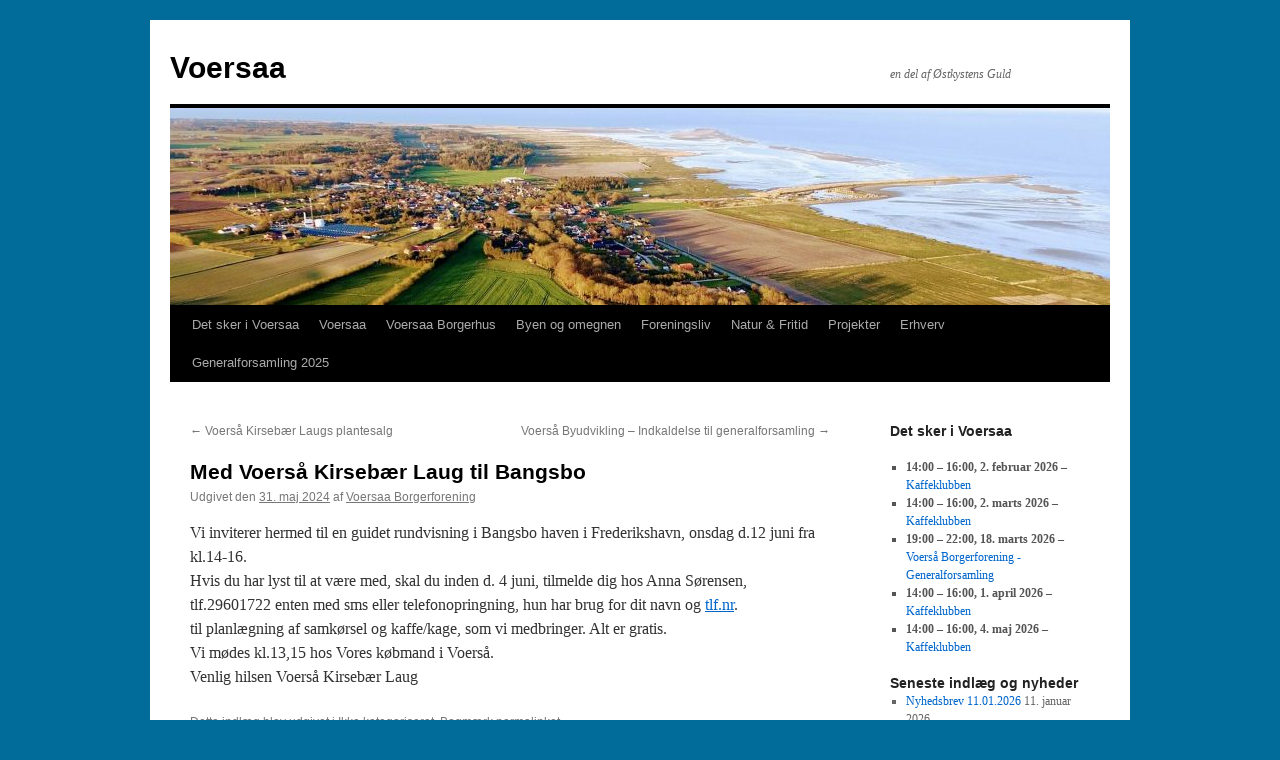

--- FILE ---
content_type: text/html; charset=UTF-8
request_url: https://www.voersaa-by.dk/med-voersaa-kirsebaer-laug-til-bangsbo/
body_size: 14771
content:
<!DOCTYPE html>
<html lang="da-DK">
<head>
<meta charset="UTF-8" />
<title>
Med Voerså Kirsebær Laug til Bangsbo | Voersaa	</title>
<link rel="profile" href="https://gmpg.org/xfn/11" />
<link rel="stylesheet" type="text/css" media="all" href="https://www.voersaa-by.dk/wp-content/themes/twentyten/style.css?ver=20231107" />
<link rel="pingback" href="https://www.voersaa-by.dk/xmlrpc.php">
<meta name='robots' content='max-image-preview:large' />
	<!-- BEGIN: Simple Google Analytics Tracking Code -->
	<script>
		(function(i,s,o,g,r,a,m){i['GoogleAnalyticsObject']=r;i[r]=i[r]||function(){
		(i[r].q=i[r].q||[]).push(arguments)},i[r].l=1*new Date();a=s.createElement(o),
		m=s.getElementsByTagName(o)[0];a.async=1;a.src=g;m.parentNode.insertBefore(a,m)
		})(window,document,'script','//www.google-analytics.com/analytics.js','ga');

		ga('create', {"cookieDomain":"auto","trackingId":"UA-150957974-1"} );
		ga('send', 'pageview');
		
	</script>
	<!-- END: Simple Google Analytics Tracking Code -->
	<link rel='dns-prefetch' href='//maxcdn.bootstrapcdn.com' />
<link rel="alternate" type="application/rss+xml" title="Voersaa &raquo; Feed" href="https://www.voersaa-by.dk/feed/" />
<link rel="alternate" type="application/rss+xml" title="Voersaa &raquo;-kommentar-feed" href="https://www.voersaa-by.dk/comments/feed/" />
<link rel="alternate" type="text/calendar" title="Voersaa &raquo; iCal Feed" href="https://www.voersaa-by.dk/begivenheder2/?ical=1" />
<script type="text/javascript">
/* <![CDATA[ */
window._wpemojiSettings = {"baseUrl":"https:\/\/s.w.org\/images\/core\/emoji\/14.0.0\/72x72\/","ext":".png","svgUrl":"https:\/\/s.w.org\/images\/core\/emoji\/14.0.0\/svg\/","svgExt":".svg","source":{"concatemoji":"https:\/\/www.voersaa-by.dk\/wp-includes\/js\/wp-emoji-release.min.js?ver=6.4.7"}};
/*! This file is auto-generated */
!function(i,n){var o,s,e;function c(e){try{var t={supportTests:e,timestamp:(new Date).valueOf()};sessionStorage.setItem(o,JSON.stringify(t))}catch(e){}}function p(e,t,n){e.clearRect(0,0,e.canvas.width,e.canvas.height),e.fillText(t,0,0);var t=new Uint32Array(e.getImageData(0,0,e.canvas.width,e.canvas.height).data),r=(e.clearRect(0,0,e.canvas.width,e.canvas.height),e.fillText(n,0,0),new Uint32Array(e.getImageData(0,0,e.canvas.width,e.canvas.height).data));return t.every(function(e,t){return e===r[t]})}function u(e,t,n){switch(t){case"flag":return n(e,"\ud83c\udff3\ufe0f\u200d\u26a7\ufe0f","\ud83c\udff3\ufe0f\u200b\u26a7\ufe0f")?!1:!n(e,"\ud83c\uddfa\ud83c\uddf3","\ud83c\uddfa\u200b\ud83c\uddf3")&&!n(e,"\ud83c\udff4\udb40\udc67\udb40\udc62\udb40\udc65\udb40\udc6e\udb40\udc67\udb40\udc7f","\ud83c\udff4\u200b\udb40\udc67\u200b\udb40\udc62\u200b\udb40\udc65\u200b\udb40\udc6e\u200b\udb40\udc67\u200b\udb40\udc7f");case"emoji":return!n(e,"\ud83e\udef1\ud83c\udffb\u200d\ud83e\udef2\ud83c\udfff","\ud83e\udef1\ud83c\udffb\u200b\ud83e\udef2\ud83c\udfff")}return!1}function f(e,t,n){var r="undefined"!=typeof WorkerGlobalScope&&self instanceof WorkerGlobalScope?new OffscreenCanvas(300,150):i.createElement("canvas"),a=r.getContext("2d",{willReadFrequently:!0}),o=(a.textBaseline="top",a.font="600 32px Arial",{});return e.forEach(function(e){o[e]=t(a,e,n)}),o}function t(e){var t=i.createElement("script");t.src=e,t.defer=!0,i.head.appendChild(t)}"undefined"!=typeof Promise&&(o="wpEmojiSettingsSupports",s=["flag","emoji"],n.supports={everything:!0,everythingExceptFlag:!0},e=new Promise(function(e){i.addEventListener("DOMContentLoaded",e,{once:!0})}),new Promise(function(t){var n=function(){try{var e=JSON.parse(sessionStorage.getItem(o));if("object"==typeof e&&"number"==typeof e.timestamp&&(new Date).valueOf()<e.timestamp+604800&&"object"==typeof e.supportTests)return e.supportTests}catch(e){}return null}();if(!n){if("undefined"!=typeof Worker&&"undefined"!=typeof OffscreenCanvas&&"undefined"!=typeof URL&&URL.createObjectURL&&"undefined"!=typeof Blob)try{var e="postMessage("+f.toString()+"("+[JSON.stringify(s),u.toString(),p.toString()].join(",")+"));",r=new Blob([e],{type:"text/javascript"}),a=new Worker(URL.createObjectURL(r),{name:"wpTestEmojiSupports"});return void(a.onmessage=function(e){c(n=e.data),a.terminate(),t(n)})}catch(e){}c(n=f(s,u,p))}t(n)}).then(function(e){for(var t in e)n.supports[t]=e[t],n.supports.everything=n.supports.everything&&n.supports[t],"flag"!==t&&(n.supports.everythingExceptFlag=n.supports.everythingExceptFlag&&n.supports[t]);n.supports.everythingExceptFlag=n.supports.everythingExceptFlag&&!n.supports.flag,n.DOMReady=!1,n.readyCallback=function(){n.DOMReady=!0}}).then(function(){return e}).then(function(){var e;n.supports.everything||(n.readyCallback(),(e=n.source||{}).concatemoji?t(e.concatemoji):e.wpemoji&&e.twemoji&&(t(e.twemoji),t(e.wpemoji)))}))}((window,document),window._wpemojiSettings);
/* ]]> */
</script>
<style id='wp-emoji-styles-inline-css' type='text/css'>

	img.wp-smiley, img.emoji {
		display: inline !important;
		border: none !important;
		box-shadow: none !important;
		height: 1em !important;
		width: 1em !important;
		margin: 0 0.07em !important;
		vertical-align: -0.1em !important;
		background: none !important;
		padding: 0 !important;
	}
</style>
<link rel='stylesheet' id='wp-block-library-css' href='https://www.voersaa-by.dk/wp-content/plugins/gutenberg/build/block-library/style.css?ver=17.8.2' type='text/css' media='all' />
<link rel='stylesheet' id='wp-block-library-theme-css' href='https://www.voersaa-by.dk/wp-content/plugins/gutenberg/build/block-library/theme.css?ver=17.8.2' type='text/css' media='all' />
<style id='classic-theme-styles-inline-css' type='text/css'>
/*! This file is auto-generated */
.wp-block-button__link{color:#fff;background-color:#32373c;border-radius:9999px;box-shadow:none;text-decoration:none;padding:calc(.667em + 2px) calc(1.333em + 2px);font-size:1.125em}.wp-block-file__button{background:#32373c;color:#fff;text-decoration:none}
</style>
<link rel='stylesheet' id='ultimeter-css' href='https://www.voersaa-by.dk/wp-content/plugins/ultimeter/assets/css/ultimeter-public.css?ver=3.0.3' type='text/css' media='all' />
<style id='global-styles-inline-css' type='text/css'>
body{--wp--preset--color--black: #000;--wp--preset--color--cyan-bluish-gray: #abb8c3;--wp--preset--color--white: #fff;--wp--preset--color--pale-pink: #f78da7;--wp--preset--color--vivid-red: #cf2e2e;--wp--preset--color--luminous-vivid-orange: #ff6900;--wp--preset--color--luminous-vivid-amber: #fcb900;--wp--preset--color--light-green-cyan: #7bdcb5;--wp--preset--color--vivid-green-cyan: #00d084;--wp--preset--color--pale-cyan-blue: #8ed1fc;--wp--preset--color--vivid-cyan-blue: #0693e3;--wp--preset--color--vivid-purple: #9b51e0;--wp--preset--color--blue: #0066cc;--wp--preset--color--medium-gray: #666;--wp--preset--color--light-gray: #f1f1f1;--wp--preset--gradient--vivid-cyan-blue-to-vivid-purple: linear-gradient(135deg,rgba(6,147,227,1) 0%,rgb(155,81,224) 100%);--wp--preset--gradient--light-green-cyan-to-vivid-green-cyan: linear-gradient(135deg,rgb(122,220,180) 0%,rgb(0,208,130) 100%);--wp--preset--gradient--luminous-vivid-amber-to-luminous-vivid-orange: linear-gradient(135deg,rgba(252,185,0,1) 0%,rgba(255,105,0,1) 100%);--wp--preset--gradient--luminous-vivid-orange-to-vivid-red: linear-gradient(135deg,rgba(255,105,0,1) 0%,rgb(207,46,46) 100%);--wp--preset--gradient--very-light-gray-to-cyan-bluish-gray: linear-gradient(135deg,rgb(238,238,238) 0%,rgb(169,184,195) 100%);--wp--preset--gradient--cool-to-warm-spectrum: linear-gradient(135deg,rgb(74,234,220) 0%,rgb(151,120,209) 20%,rgb(207,42,186) 40%,rgb(238,44,130) 60%,rgb(251,105,98) 80%,rgb(254,248,76) 100%);--wp--preset--gradient--blush-light-purple: linear-gradient(135deg,rgb(255,206,236) 0%,rgb(152,150,240) 100%);--wp--preset--gradient--blush-bordeaux: linear-gradient(135deg,rgb(254,205,165) 0%,rgb(254,45,45) 50%,rgb(107,0,62) 100%);--wp--preset--gradient--luminous-dusk: linear-gradient(135deg,rgb(255,203,112) 0%,rgb(199,81,192) 50%,rgb(65,88,208) 100%);--wp--preset--gradient--pale-ocean: linear-gradient(135deg,rgb(255,245,203) 0%,rgb(182,227,212) 50%,rgb(51,167,181) 100%);--wp--preset--gradient--electric-grass: linear-gradient(135deg,rgb(202,248,128) 0%,rgb(113,206,126) 100%);--wp--preset--gradient--midnight: linear-gradient(135deg,rgb(2,3,129) 0%,rgb(40,116,252) 100%);--wp--preset--font-size--small: 13px;--wp--preset--font-size--medium: 20px;--wp--preset--font-size--large: 36px;--wp--preset--font-size--x-large: 42px;--wp--preset--spacing--20: 0.44rem;--wp--preset--spacing--30: 0.67rem;--wp--preset--spacing--40: 1rem;--wp--preset--spacing--50: 1.5rem;--wp--preset--spacing--60: 2.25rem;--wp--preset--spacing--70: 3.38rem;--wp--preset--spacing--80: 5.06rem;--wp--preset--shadow--natural: 6px 6px 9px rgba(0, 0, 0, 0.2);--wp--preset--shadow--deep: 12px 12px 50px rgba(0, 0, 0, 0.4);--wp--preset--shadow--sharp: 6px 6px 0px rgba(0, 0, 0, 0.2);--wp--preset--shadow--outlined: 6px 6px 0px -3px rgba(255, 255, 255, 1), 6px 6px rgba(0, 0, 0, 1);--wp--preset--shadow--crisp: 6px 6px 0px rgba(0, 0, 0, 1);}:where(.is-layout-flex){gap: 0.5em;}:where(.is-layout-grid){gap: 0.5em;}body .is-layout-flow > .alignleft{float: left;margin-inline-start: 0;margin-inline-end: 2em;}body .is-layout-flow > .alignright{float: right;margin-inline-start: 2em;margin-inline-end: 0;}body .is-layout-flow > .aligncenter{margin-left: auto !important;margin-right: auto !important;}body .is-layout-constrained > .alignleft{float: left;margin-inline-start: 0;margin-inline-end: 2em;}body .is-layout-constrained > .alignright{float: right;margin-inline-start: 2em;margin-inline-end: 0;}body .is-layout-constrained > .aligncenter{margin-left: auto !important;margin-right: auto !important;}body .is-layout-constrained > :where(:not(.alignleft):not(.alignright):not(.alignfull)){max-width: var(--wp--style--global--content-size);margin-left: auto !important;margin-right: auto !important;}body .is-layout-constrained > .alignwide{max-width: var(--wp--style--global--wide-size);}body .is-layout-flex{display: flex;}body .is-layout-flex{flex-wrap: wrap;align-items: center;}body .is-layout-flex > *{margin: 0;}body .is-layout-grid{display: grid;}body .is-layout-grid > *{margin: 0;}:where(.wp-block-columns.is-layout-flex){gap: 2em;}:where(.wp-block-columns.is-layout-grid){gap: 2em;}:where(.wp-block-post-template.is-layout-flex){gap: 1.25em;}:where(.wp-block-post-template.is-layout-grid){gap: 1.25em;}.has-black-color{color: var(--wp--preset--color--black) !important;}.has-cyan-bluish-gray-color{color: var(--wp--preset--color--cyan-bluish-gray) !important;}.has-white-color{color: var(--wp--preset--color--white) !important;}.has-pale-pink-color{color: var(--wp--preset--color--pale-pink) !important;}.has-vivid-red-color{color: var(--wp--preset--color--vivid-red) !important;}.has-luminous-vivid-orange-color{color: var(--wp--preset--color--luminous-vivid-orange) !important;}.has-luminous-vivid-amber-color{color: var(--wp--preset--color--luminous-vivid-amber) !important;}.has-light-green-cyan-color{color: var(--wp--preset--color--light-green-cyan) !important;}.has-vivid-green-cyan-color{color: var(--wp--preset--color--vivid-green-cyan) !important;}.has-pale-cyan-blue-color{color: var(--wp--preset--color--pale-cyan-blue) !important;}.has-vivid-cyan-blue-color{color: var(--wp--preset--color--vivid-cyan-blue) !important;}.has-vivid-purple-color{color: var(--wp--preset--color--vivid-purple) !important;}.has-black-background-color{background-color: var(--wp--preset--color--black) !important;}.has-cyan-bluish-gray-background-color{background-color: var(--wp--preset--color--cyan-bluish-gray) !important;}.has-white-background-color{background-color: var(--wp--preset--color--white) !important;}.has-pale-pink-background-color{background-color: var(--wp--preset--color--pale-pink) !important;}.has-vivid-red-background-color{background-color: var(--wp--preset--color--vivid-red) !important;}.has-luminous-vivid-orange-background-color{background-color: var(--wp--preset--color--luminous-vivid-orange) !important;}.has-luminous-vivid-amber-background-color{background-color: var(--wp--preset--color--luminous-vivid-amber) !important;}.has-light-green-cyan-background-color{background-color: var(--wp--preset--color--light-green-cyan) !important;}.has-vivid-green-cyan-background-color{background-color: var(--wp--preset--color--vivid-green-cyan) !important;}.has-pale-cyan-blue-background-color{background-color: var(--wp--preset--color--pale-cyan-blue) !important;}.has-vivid-cyan-blue-background-color{background-color: var(--wp--preset--color--vivid-cyan-blue) !important;}.has-vivid-purple-background-color{background-color: var(--wp--preset--color--vivid-purple) !important;}.has-black-border-color{border-color: var(--wp--preset--color--black) !important;}.has-cyan-bluish-gray-border-color{border-color: var(--wp--preset--color--cyan-bluish-gray) !important;}.has-white-border-color{border-color: var(--wp--preset--color--white) !important;}.has-pale-pink-border-color{border-color: var(--wp--preset--color--pale-pink) !important;}.has-vivid-red-border-color{border-color: var(--wp--preset--color--vivid-red) !important;}.has-luminous-vivid-orange-border-color{border-color: var(--wp--preset--color--luminous-vivid-orange) !important;}.has-luminous-vivid-amber-border-color{border-color: var(--wp--preset--color--luminous-vivid-amber) !important;}.has-light-green-cyan-border-color{border-color: var(--wp--preset--color--light-green-cyan) !important;}.has-vivid-green-cyan-border-color{border-color: var(--wp--preset--color--vivid-green-cyan) !important;}.has-pale-cyan-blue-border-color{border-color: var(--wp--preset--color--pale-cyan-blue) !important;}.has-vivid-cyan-blue-border-color{border-color: var(--wp--preset--color--vivid-cyan-blue) !important;}.has-vivid-purple-border-color{border-color: var(--wp--preset--color--vivid-purple) !important;}.has-vivid-cyan-blue-to-vivid-purple-gradient-background{background: var(--wp--preset--gradient--vivid-cyan-blue-to-vivid-purple) !important;}.has-light-green-cyan-to-vivid-green-cyan-gradient-background{background: var(--wp--preset--gradient--light-green-cyan-to-vivid-green-cyan) !important;}.has-luminous-vivid-amber-to-luminous-vivid-orange-gradient-background{background: var(--wp--preset--gradient--luminous-vivid-amber-to-luminous-vivid-orange) !important;}.has-luminous-vivid-orange-to-vivid-red-gradient-background{background: var(--wp--preset--gradient--luminous-vivid-orange-to-vivid-red) !important;}.has-very-light-gray-to-cyan-bluish-gray-gradient-background{background: var(--wp--preset--gradient--very-light-gray-to-cyan-bluish-gray) !important;}.has-cool-to-warm-spectrum-gradient-background{background: var(--wp--preset--gradient--cool-to-warm-spectrum) !important;}.has-blush-light-purple-gradient-background{background: var(--wp--preset--gradient--blush-light-purple) !important;}.has-blush-bordeaux-gradient-background{background: var(--wp--preset--gradient--blush-bordeaux) !important;}.has-luminous-dusk-gradient-background{background: var(--wp--preset--gradient--luminous-dusk) !important;}.has-pale-ocean-gradient-background{background: var(--wp--preset--gradient--pale-ocean) !important;}.has-electric-grass-gradient-background{background: var(--wp--preset--gradient--electric-grass) !important;}.has-midnight-gradient-background{background: var(--wp--preset--gradient--midnight) !important;}.has-small-font-size{font-size: var(--wp--preset--font-size--small) !important;}.has-medium-font-size{font-size: var(--wp--preset--font-size--medium) !important;}.has-large-font-size{font-size: var(--wp--preset--font-size--large) !important;}.has-x-large-font-size{font-size: var(--wp--preset--font-size--x-large) !important;}
:where(.wp-block-columns.is-layout-flex){gap: 2em;}:where(.wp-block-columns.is-layout-grid){gap: 2em;}
.wp-block-pullquote{font-size: 1.5em;line-height: 1.6;}
.wp-block-navigation a:where(:not(.wp-element-button)){color: inherit;}
:where(.wp-block-post-template.is-layout-flex){gap: 1.25em;}:where(.wp-block-post-template.is-layout-grid){gap: 1.25em;}
</style>
<link rel='stylesheet' id='dashicons-css' href='https://www.voersaa-by.dk/wp-includes/css/dashicons.min.css?ver=6.4.7' type='text/css' media='all' />
<link rel='stylesheet' id='obfx-module-pub-css-menu-icons-0-css' href='https://maxcdn.bootstrapcdn.com/font-awesome/4.7.0/css/font-awesome.min.css?ver=2.10.32' type='text/css' media='all' />
<link rel='stylesheet' id='obfx-module-pub-css-menu-icons-1-css' href='https://www.voersaa-by.dk/wp-content/plugins/themeisle-companion/obfx_modules/menu-icons/css/public.css?ver=2.10.32' type='text/css' media='all' />
<link rel='stylesheet' id='mc4wp-form-basic-css' href='https://www.voersaa-by.dk/wp-content/plugins/mailchimp-for-wp/assets/css/form-basic.css?ver=4.9.11' type='text/css' media='all' />
<link rel='stylesheet' id='twentyten-block-style-css' href='https://www.voersaa-by.dk/wp-content/themes/twentyten/blocks.css?ver=20230627' type='text/css' media='all' />
<link rel='stylesheet' id='my-calendar-reset-css' href='https://www.voersaa-by.dk/wp-content/plugins/my-calendar/css/reset.css?ver=3.4.24' type='text/css' media='all' />
<link rel='stylesheet' id='my-calendar-style-css' href='https://www.voersaa-by.dk/wp-content/plugins/my-calendar/styles/refresh.css?ver=3.4.24-refresh-css' type='text/css' media='all' />
<style id='my-calendar-style-inline-css' type='text/css'>

/* Styles by My Calendar - Joseph C Dolson https://www.joedolson.com/ */

.mc-main .mc_arrangementevent .event-title, .mc-main .mc_arrangementevent .event-title a { background: #81d742 !important; color: #000000 !important; }
.mc-main .mc_arrangementevent .event-title a:hover, .mc-main .mc_arrangementevent .event-title a:focus { background: #b4ff75 !important;}
.mc-main .mc_medlemsarrangement .event-title, .mc-main .mc_medlemsarrangement .event-title a { background: #1e73be !important; color: #ffffff !important; }
.mc-main .mc_medlemsarrangement .event-title a:hover, .mc-main .mc_medlemsarrangement .event-title a:focus { background: #00408b !important;}
.mc-main .mc_generalforsamling .event-title, .mc-main .mc_generalforsamling .event-title a { background: #eeee22 !important; color: #000000 !important; }
.mc-main .mc_generalforsamling .event-title a:hover, .mc-main .mc_generalforsamling .event-title a:focus { background: #ffff55 !important;}
.mc-main {--primary-dark: #313233; --primary-light: #fff; --secondary-light: #fff; --secondary-dark: #000; --highlight-dark: #666; --highlight-light: #efefef; --category-mc_arrangementevent: #81d742; --category-mc_medlemsarrangement: #1e73be; --category-mc_generalforsamling: #eeee22; }
</style>
<link rel='stylesheet' id='wpdevelop-bts-css' href='https://www.voersaa-by.dk/wp-content/plugins/booking.bs.8.8.2/assets/libs/bootstrap/css/bootstrap.css?ver=3.3.5.1' type='text/css' media='all' />
<link rel='stylesheet' id='wpdevelop-bts-theme-css' href='https://www.voersaa-by.dk/wp-content/plugins/booking.bs.8.8.2/assets/libs/bootstrap/css/bootstrap-theme.css?ver=3.3.5.1' type='text/css' media='all' />
<link rel='stylesheet' id='wpbc-client-pages-css' href='https://www.voersaa-by.dk/wp-content/plugins/booking.bs.8.8.2/css/client.css?ver=8.8.2' type='text/css' media='all' />
<link rel='stylesheet' id='wpbc-calendar-css' href='https://www.voersaa-by.dk/wp-content/plugins/booking.bs.8.8.2/css/calendar.css?ver=8.8.2' type='text/css' media='all' />
<link rel='stylesheet' id='wpbc-calendar-skin-css' href='https://www.voersaa-by.dk/wp-content/plugins/booking.bs.8.8.2/css/skins/premium-marine.css?ver=8.8.2' type='text/css' media='all' />
<link rel='stylesheet' id='wpbc-flex-timeline-css' href='https://www.voersaa-by.dk/wp-content/plugins/booking.bs.8.8.2/core/timeline/v2/css/timeline_v2.css?ver=8.8.2' type='text/css' media='all' />
<link rel='stylesheet' id='wpbc-flex-timeline-skin-css' href='https://www.voersaa-by.dk/wp-content/plugins/booking.bs.8.8.2/core/timeline/v2/css/timeline_skin_v2.css?ver=8.8.2' type='text/css' media='all' />
<script type="text/javascript" src="https://www.voersaa-by.dk/wp-includes/js/jquery/jquery.min.js?ver=3.7.1" id="jquery-core-js"></script>
<script type="text/javascript" src="https://www.voersaa-by.dk/wp-includes/js/jquery/jquery-migrate.min.js?ver=3.4.1" id="jquery-migrate-js"></script>
<script type="text/javascript" id="sfpp-fb-root-js-extra">
/* <![CDATA[ */
var sfpp_script_vars = {"language":"da_DK","appId":"297186066963865"};
/* ]]> */
</script>
<script type="text/javascript" async="async" src="https://www.voersaa-by.dk/wp-content/plugins/simple-facebook-twitter-widget/js/simple-facebook-page-root.js?ver=1.7.0" id="sfpp-fb-root-js"></script>
<script type="text/javascript" id="wpbc-global-vars-js-extra">
/* <![CDATA[ */
var wpbc_global1 = {"wpbc_ajaxurl":"https:\/\/www.voersaa-by.dk\/wp-admin\/admin-ajax.php","wpdev_bk_plugin_url":"https:\/\/www.voersaa-by.dk\/wp-content\/plugins\/booking.bs.8.8.2","wpdev_bk_today":"[2026,1,21,10,12]","visible_booking_id_on_page":"[]","booking_max_monthes_in_calendar":"5y","user_unavilable_days":"[999]","wpdev_bk_edit_id_hash":"","wpdev_bk_plugin_filename":"wpdev-booking.php","bk_days_selection_mode":"dynamic","wpdev_bk_personal":"1","block_some_dates_from_today":"0","message_verif_requred":"Dette felt er p\u00e5kr\u00e6vet","message_verif_requred_for_check_box":"Denne markeringsboks skal v\u00e6re markeret","message_verif_requred_for_radio_box":"V\u00e6lg mindst \u00e9n mulighed","message_verif_emeil":"Ukorrekt email felt","message_verif_same_emeil":"Dine email adresser matcher ikke","message_verif_selectdts":"V\u00e6lg venligst reservering dato(er) p\u00e5 kalender.","parent_booking_resources":"[]","new_booking_title":"Tak for din online reservation.  Vi sender bekr\u00e6ftelse og faktura  p\u00e5 din reservation s\u00e5 snart som muligt.","new_booking_title_time":"10000","type_of_thank_you_message":"message","thank_you_page_URL":"https:\/\/www.voersaa-by.dk\/thank-you","is_am_pm_inside_time":"false","is_booking_used_check_in_out_time":"false","wpbc_active_locale":"da_DK","wpbc_message_processing":"Arbejder","wpbc_message_deleting":"Sletter","wpbc_message_updating":"Opdaterer","wpbc_message_saving":"Gemmer","message_checkinouttime_error":"Fejl! Nulstil venligst dine tjek ind\/tjek ud datoer ovenfor.","message_starttime_error":"Starttidspunkt er ugyldig. Datoen eller tiden kan allerede v\u00e6re booket, eller er allerede optaget! V\u00e6lg venligst en anden dato eller tid.","message_endtime_error":"Sluttidspunkt er ugyldig.  Datoen eller tiden kan allerede v\u00e6re booket, eller er allerede optaget. Sluttid kan m\u00e5ske ogs\u00e5 v\u00e6re tidligere at starttidspunkt, hvis kun 1 dag blev valgt! V\u00e6lg venligst en anden dato eller tid.","message_rangetime_error":"Tid(en) kan allerede v\u00e6re booket, eller er allerede optaget!","message_durationtime_error":"Tid(en) kan allerede v\u00e6re booket, eller er allerede optaget!","bk_highlight_timeslot_word":"Tidszone:"};
var wpbc_global2 = {"message_time_error":"Ukorrekt datoformat"};
var wpbc_global3 = {"bk_1click_mode_days_num":"1","bk_1click_mode_days_start":"[-1]","bk_2clicks_mode_days_min":"1","bk_2clicks_mode_days_max":"2","bk_2clicks_mode_days_specific":"[]","bk_2clicks_mode_days_start":"[-1]","bk_highlight_timeslot_word":"Reserverede tider:","is_booking_recurrent_time":"false","is_booking_used_check_in_out_time":"false","bk_currency_pos":"left_space"};
/* ]]> */
</script>
<script type="text/javascript" src="https://www.voersaa-by.dk/wp-content/plugins/booking.bs.8.8.2/js/wpbc_vars.js?ver=8.8.2" id="wpbc-global-vars-js"></script>
<script type="text/javascript" src="https://www.voersaa-by.dk/wp-content/plugins/booking.bs.8.8.2/assets/libs/bootstrap/js/bootstrap.js?ver=3.3.5.1" id="wpdevelop-bootstrap-js"></script>
<script type="text/javascript" src="https://www.voersaa-by.dk/wp-content/plugins/booking.bs.8.8.2/js/datepick/jquery.datepick.wpbc.5.6.js?ver=5.6" id="wpbc-datepick-js"></script>
<script type="text/javascript" src="https://www.voersaa-by.dk/wp-content/plugins/booking.bs.8.8.2/js/datepick/jquery.datepick-da.js?ver=1.1" id="wpbc-datepick-localize-js"></script>
<script type="text/javascript" src="https://www.voersaa-by.dk/wp-content/plugins/booking.bs.8.8.2/js/client.js?ver=8.8.2" id="wpbc-main-client-js"></script>
<script type="text/javascript" src="https://www.voersaa-by.dk/wp-content/plugins/booking.bs.8.8.2/js/wpbc_times.js?ver=8.8.2" id="wpbc-times-js"></script>
<script type="text/javascript" src="https://www.voersaa-by.dk/wp-content/plugins/booking.bs.8.8.2/inc/js/meiomask.js?ver=8.8.2" id="wpbc-meio-mask-js"></script>
<script type="text/javascript" src="https://www.voersaa-by.dk/wp-content/plugins/booking.bs.8.8.2/inc/js/personal.js?ver=8.8.2" id="wpbc-personal-js"></script>
<script type="text/javascript" src="https://www.voersaa-by.dk/wp-content/plugins/booking.bs.8.8.2/inc/js/biz_s.js?ver=8.8.2" id="wpbc-bs-js"></script>
<script type="text/javascript" src="https://www.voersaa-by.dk/wp-content/plugins/booking.bs.8.8.2/inc/gateways/ideal/iDEAL.js?ver=8.8.2" id="wpbc-payment-ideal-js"></script>
<script type="text/javascript" src="https://www.voersaa-by.dk/wp-content/plugins/booking.bs.8.8.2/core/timeline/v2/_out/timeline_v2.js?ver=8.8.2" id="wpbc-timeline-flex-js"></script>
<link rel="https://api.w.org/" href="https://www.voersaa-by.dk/wp-json/" /><link rel="alternate" type="application/json" href="https://www.voersaa-by.dk/wp-json/wp/v2/posts/4375" /><link rel="EditURI" type="application/rsd+xml" title="RSD" href="https://www.voersaa-by.dk/xmlrpc.php?rsd" />
<meta name="generator" content="WordPress 6.4.7" />
<link rel="canonical" href="https://www.voersaa-by.dk/med-voersaa-kirsebaer-laug-til-bangsbo/" />
<link rel='shortlink' href='https://www.voersaa-by.dk/?p=4375' />
<link rel="alternate" type="application/json+oembed" href="https://www.voersaa-by.dk/wp-json/oembed/1.0/embed?url=https%3A%2F%2Fwww.voersaa-by.dk%2Fmed-voersaa-kirsebaer-laug-til-bangsbo%2F" />
<link rel="alternate" type="text/xml+oembed" href="https://www.voersaa-by.dk/wp-json/oembed/1.0/embed?url=https%3A%2F%2Fwww.voersaa-by.dk%2Fmed-voersaa-kirsebaer-laug-til-bangsbo%2F&#038;format=xml" />
<!-- Enter your scripts here --><meta name="generator" content="Youtube Showcase v3.3.6 - https://emdplugins.com" />
<meta name="tec-api-version" content="v1"><meta name="tec-api-origin" content="https://www.voersaa-by.dk"><link rel="alternate" href="https://www.voersaa-by.dk/wp-json/tribe/events/v1/" /><style type="text/css" id="custom-background-css">
body.custom-background { background-color: #016b99; }
</style>
	<link rel="icon" href="https://www.voersaa-by.dk/wp-content/uploads/2019/10/cropped-SVANE-VOERSAA-BORGERFORENING_nyt-logo-32x32.jpg" sizes="32x32" />
<link rel="icon" href="https://www.voersaa-by.dk/wp-content/uploads/2019/10/cropped-SVANE-VOERSAA-BORGERFORENING_nyt-logo-192x192.jpg" sizes="192x192" />
<link rel="apple-touch-icon" href="https://www.voersaa-by.dk/wp-content/uploads/2019/10/cropped-SVANE-VOERSAA-BORGERFORENING_nyt-logo-180x180.jpg" />
<meta name="msapplication-TileImage" content="https://www.voersaa-by.dk/wp-content/uploads/2019/10/cropped-SVANE-VOERSAA-BORGERFORENING_nyt-logo-270x270.jpg" />
</head>

<body class="post-template-default single single-post postid-4375 single-format-standard custom-background tribe-no-js">
<div id="wrapper" class="hfeed">
	<div id="header">
		<div id="masthead">
			<div id="branding" role="banner">
								<div id="site-title">
					<span>
						<a href="https://www.voersaa-by.dk/" rel="home">Voersaa</a>
					</span>
				</div>
				<div id="site-description">en del af Østkystens Guld</div>

				<img src="https://www.voersaa-by.dk/wp-content/uploads/2018/08/cropped-voersaa.jpg" width="940" height="197" alt="Voersaa" srcset="https://www.voersaa-by.dk/wp-content/uploads/2018/08/cropped-voersaa.jpg 940w, https://www.voersaa-by.dk/wp-content/uploads/2018/08/cropped-voersaa-300x63.jpg 300w, https://www.voersaa-by.dk/wp-content/uploads/2018/08/cropped-voersaa-768x161.jpg 768w" sizes="(max-width: 940px) 100vw, 940px" decoding="async" fetchpriority="high" />			</div><!-- #branding -->

			<div id="access" role="navigation">
								<div class="skip-link screen-reader-text"><a href="#content">Hop til indhold</a></div>
				<div class="menu-header"><ul id="menu-menu-bent" class="menu"><li id="menu-item-3995" class="menu-item menu-item-type-custom menu-item-object-custom menu-item-has-children menu-item-3995"><a>Det sker i Voersaa</a>
<ul class="sub-menu">
	<li id="menu-item-802" class="menu-item menu-item-type-post_type menu-item-object-page menu-item-802"><a href="https://www.voersaa-by.dk/my-calendar/">Aktivitetskalender</a></li>
	<li id="menu-item-3767" class="menu-item menu-item-type-post_type menu-item-object-page menu-item-3767"><a href="https://www.voersaa-by.dk/begivenhedskalender/">Begivenhedskalender (under udarbejdelse)</a></li>
	<li id="menu-item-4042" class="menu-item menu-item-type-custom menu-item-object-custom menu-item-has-children menu-item-4042"><a>Nyhedsmail</a>
	<ul class="sub-menu">
		<li id="menu-item-848" class="menu-item menu-item-type-post_type menu-item-object-page menu-item-848"><a href="https://www.voersaa-by.dk/tilmeld-dig-vores-nyhedsmail/">Tilmeld Nyhedsmail</a></li>
		<li id="menu-item-1051" class="menu-item menu-item-type-post_type menu-item-object-page menu-item-1051"><a href="https://www.voersaa-by.dk/tidligere-udsendte-nyhedsmails/">Tidligere udsendte Nyhedsmails</a></li>
	</ul>
</li>
</ul>
</li>
<li id="menu-item-3998" class="menu-item menu-item-type-custom menu-item-object-custom menu-item-has-children menu-item-3998"><a>Voersaa</a>
<ul class="sub-menu">
	<li id="menu-item-3997" class="menu-item menu-item-type-post_type menu-item-object-page menu-item-3997"><a href="https://www.voersaa-by.dk/velkommen-til-voersaa/">Velkommen til Voersaa</a></li>
	<li id="menu-item-381" class="menu-item menu-item-type-post_type menu-item-object-page menu-item-381"><a href="https://www.voersaa-by.dk/byen/">Byens historie</a></li>
	<li id="menu-item-382" class="menu-item menu-item-type-post_type menu-item-object-page menu-item-382"><a href="https://www.voersaa-by.dk/havnen/">Havnen – Voersaa Fiskerleje</a></li>
	<li id="menu-item-628" class="menu-item menu-item-type-post_type menu-item-object-page menu-item-628"><a href="https://www.voersaa-by.dk/https-www-xn-stkystensguld-9mb-dk-stensnaes/">Stensnæsskolen</a></li>
	<li id="menu-item-4015" class="menu-item menu-item-type-custom menu-item-object-custom menu-item-has-children menu-item-4015"><a>Boligsøgning</a>
	<ul class="sub-menu">
		<li id="menu-item-393" class="menu-item menu-item-type-post_type menu-item-object-page menu-item-393"><a href="https://www.voersaa-by.dk/ny-i-byen-2/">Ny i byen</a></li>
		<li id="menu-item-629" class="menu-item menu-item-type-post_type menu-item-object-page menu-item-629"><a href="https://www.voersaa-by.dk/http-grundsalg-kortinfo-net-frederikshavn-grundsalg-boliggrunde-udstykning-16/">Grunde til salg</a></li>
		<li id="menu-item-2236" class="menu-item menu-item-type-post_type menu-item-object-page menu-item-2236"><a href="https://www.voersaa-by.dk/huse-til-salg-i-voersaa-og-omegn/">Huse til salg i Voersaa og omegn</a></li>
		<li id="menu-item-930" class="menu-item menu-item-type-post_type menu-item-object-page menu-item-930"><a href="https://www.voersaa-by.dk/almennyttige-boliger-i-voersaa/">Almennyttige boliger i Voersaa</a></li>
	</ul>
</li>
	<li id="menu-item-4011" class="menu-item menu-item-type-custom menu-item-object-custom menu-item-has-children menu-item-4011"><a>Forsyning</a>
	<ul class="sub-menu">
		<li id="menu-item-687" class="menu-item menu-item-type-post_type menu-item-object-page menu-item-687"><a href="https://www.voersaa-by.dk/frederikshavn-forsyning/">Genbrugspladsen</a></li>
		<li id="menu-item-683" class="menu-item menu-item-type-post_type menu-item-object-page menu-item-683"><a href="https://www.voersaa-by.dk/voersaa-kraftvarmevaerk-a-m-b-a/">Voerså Kraftvarmeværk A.m.b.a.</a></li>
		<li id="menu-item-679" class="menu-item menu-item-type-post_type menu-item-object-page menu-item-679"><a href="https://www.voersaa-by.dk/forsyning/">Frederikshavn Forsyning A/S</a></li>
		<li id="menu-item-691" class="menu-item menu-item-type-post_type menu-item-object-page menu-item-691"><a href="https://www.voersaa-by.dk/eniig-elforsyning/">Eniig – elforsyning</a></li>
	</ul>
</li>
</ul>
</li>
<li id="menu-item-4008" class="menu-item menu-item-type-custom menu-item-object-custom menu-item-has-children menu-item-4008"><a>Voersaa Borgerhus</a>
<ul class="sub-menu">
	<li id="menu-item-377" class="menu-item menu-item-type-post_type menu-item-object-page menu-item-377"><a href="https://www.voersaa-by.dk/borgerforeningen/formaal/">Borgerhuset</a></li>
	<li id="menu-item-400" class="menu-item menu-item-type-post_type menu-item-object-page menu-item-400"><a href="https://www.voersaa-by.dk/voersaa-borgerhus/">Billeder og grundplan</a></li>
	<li id="menu-item-405" class="menu-item menu-item-type-post_type menu-item-object-page menu-item-has-children menu-item-405"><a href="https://www.voersaa-by.dk/voersaa-borgerhus/leje-2/">Leje af Borgerhuset</a>
	<ul class="sub-menu">
		<li id="menu-item-729" class="menu-item menu-item-type-post_type menu-item-object-page menu-item-729"><a href="https://www.voersaa-by.dk/priser-og-lejebetingelser/">Priser og lejebetingelser</a></li>
		<li id="menu-item-713" class="menu-item menu-item-type-post_type menu-item-object-page menu-item-713"><a href="https://www.voersaa-by.dk/booking-af-borgerhuset/">Booking af Borgerhuset</a></li>
		<li id="menu-item-403" class="menu-item menu-item-type-post_type menu-item-object-page menu-item-403"><a href="https://www.voersaa-by.dk/voersaa-borgerhus/inventarliste/">Inventarliste</a></li>
		<li id="menu-item-402" class="menu-item menu-item-type-post_type menu-item-object-page menu-item-402"><a href="https://www.voersaa-by.dk/voersaa-borgerhus/gaestebog/">Gæstebog</a></li>
	</ul>
</li>
</ul>
</li>
<li id="menu-item-3994" class="menu-item menu-item-type-custom menu-item-object-custom menu-item-has-children menu-item-3994"><a>Byen og omegnen</a>
<ul class="sub-menu">
	<li id="menu-item-667" class="menu-item menu-item-type-post_type menu-item-object-page menu-item-667"><a href="https://www.voersaa-by.dk/den-gamle-fiskerihavn-i-voersaa/">Den gamle fiskerihavn i Voerså</a></li>
	<li id="menu-item-383" class="menu-item menu-item-type-post_type menu-item-object-page menu-item-383"><a href="https://www.voersaa-by.dk/huleboerne-i-albaek-bakker/">Huleboerne i Albæk bakker</a></li>
	<li id="menu-item-384" class="menu-item menu-item-type-post_type menu-item-object-page menu-item-384"><a href="https://www.voersaa-by.dk/kroen/">Kroen</a></li>
	<li id="menu-item-2161" class="menu-item menu-item-type-post_type menu-item-object-page menu-item-2161"><a href="https://www.voersaa-by.dk/midgaardsormen-paa-krogrunden/">Midgårdsormen på krogrunden</a></li>
	<li id="menu-item-385" class="menu-item menu-item-type-post_type menu-item-object-page menu-item-385"><a href="https://www.voersaa-by.dk/pottemagere/">Pottemageri i Voersaa</a></li>
	<li id="menu-item-386" class="menu-item menu-item-type-post_type menu-item-object-page menu-item-386"><a href="https://www.voersaa-by.dk/rugtved/">Rugtved</a></li>
	<li id="menu-item-1775" class="menu-item menu-item-type-post_type menu-item-object-page menu-item-1775"><a href="https://www.voersaa-by.dk/rugtved-voldsted/">Rugtved Voldsted</a></li>
	<li id="menu-item-387" class="menu-item menu-item-type-post_type menu-item-object-page menu-item-387"><a href="https://www.voersaa-by.dk/stensnaes-reservatet/">Stensnæs reservatet</a></li>
	<li id="menu-item-399" class="menu-item menu-item-type-post_type menu-item-object-page menu-item-399"><a href="https://www.voersaa-by.dk/voer-aa/">Voer Å</a></li>
	<li id="menu-item-388" class="menu-item menu-item-type-post_type menu-item-object-page menu-item-388"><a href="https://www.voersaa-by.dk/voer-aa-stenen/">Voer Å stenen</a></li>
</ul>
</li>
<li id="menu-item-3999" class="menu-item menu-item-type-custom menu-item-object-custom menu-item-has-children menu-item-3999"><a>Foreningsliv</a>
<ul class="sub-menu">
	<li id="menu-item-4020" class="menu-item menu-item-type-custom menu-item-object-custom menu-item-has-children menu-item-4020"><a>Borgerforeningen</a>
	<ul class="sub-menu">
		<li id="menu-item-373" class="menu-item menu-item-type-post_type menu-item-object-page menu-item-373"><a href="https://www.voersaa-by.dk/borgerforeningen/">Formål</a></li>
		<li id="menu-item-374" class="menu-item menu-item-type-post_type menu-item-object-page menu-item-374"><a href="https://www.voersaa-by.dk/bestyrelse/">Bestyrelse</a></li>
		<li id="menu-item-379" class="menu-item menu-item-type-post_type menu-item-object-page menu-item-379"><a href="https://www.voersaa-by.dk/vedtaegter/">Vedtægter</a></li>
		<li id="menu-item-378" class="menu-item menu-item-type-post_type menu-item-object-page menu-item-has-children menu-item-378"><a href="https://www.voersaa-by.dk/kontingent/">Medlemskab af Borgerforeningen</a>
		<ul class="sub-menu">
			<li id="menu-item-2833" class="menu-item menu-item-type-post_type menu-item-object-page menu-item-2833"><a href="https://www.voersaa-by.dk/tilmeld-dig-vores-nyhedsmail/">TILMELD DIG VORES NYHEDSMAIL! (Eller ret dine kontaktoplysninger)</a></li>
		</ul>
</li>
		<li id="menu-item-432" class="menu-item menu-item-type-post_type menu-item-object-page menu-item-432"><a href="https://www.voersaa-by.dk/generalforsamlingsreferater-m-m/">Generalforsamlingsreferater m.m.</a></li>
		<li id="menu-item-376" class="menu-item menu-item-type-post_type menu-item-object-page menu-item-376"><a href="https://www.voersaa-by.dk/flagalle/">Flagopsætning</a></li>
		<li id="menu-item-394" class="menu-item menu-item-type-post_type menu-item-object-page menu-item-has-children menu-item-394"><a href="https://www.voersaa-by.dk/om-denne-portal/">Om denne portal</a>
		<ul class="sub-menu">
			<li id="menu-item-1021" class="menu-item menu-item-type-post_type menu-item-object-page menu-item-1021"><a href="https://www.voersaa-by.dk/privatlivspolitik/">Privatlivspolitik</a></li>
		</ul>
</li>
	</ul>
</li>
	<li id="menu-item-4023" class="menu-item menu-item-type-custom menu-item-object-custom menu-item-has-children menu-item-4023"><a>Voersaa Byudvikling</a>
	<ul class="sub-menu">
		<li id="menu-item-697" class="menu-item menu-item-type-post_type menu-item-object-page menu-item-697"><a href="https://www.voersaa-by.dk/voersaa-byudvikling/">Information</a></li>
		<li id="menu-item-1962" class="menu-item menu-item-type-post_type menu-item-object-page menu-item-1962"><a href="https://www.voersaa-by.dk/voersaa-byudvikling-vedtaegter-2/">Voerså Byudvikling – Vedtægter</a></li>
		<li id="menu-item-700" class="menu-item menu-item-type-post_type menu-item-object-page menu-item-700"><a href="https://www.voersaa-by.dk/voersaa-byudvikling-bestyrelse/">Voerså Byudvikling – Bestyrelse</a></li>
		<li id="menu-item-1991" class="menu-item menu-item-type-post_type menu-item-object-page menu-item-has-children menu-item-1991"><a href="https://www.voersaa-by.dk/voersaa-byudvikling-generalforsamlingsreferater/">Voersaa Byudvikling – Generalforsamlinger</a>
		<ul class="sub-menu">
			<li id="menu-item-2002" class="menu-item menu-item-type-post_type menu-item-object-page menu-item-2002"><a href="https://www.voersaa-by.dk/voersaa-byudvikling-generalforsamlingsreferater/voersaa-byudvikling-generalforsamling-2020/">Voersaa Byudvikling – Generalforsamling 2020</a></li>
			<li id="menu-item-2900" class="menu-item menu-item-type-post_type menu-item-object-page menu-item-2900"><a href="https://www.voersaa-by.dk/voersaa-byudvikling-generalforsamlingsreferater/voersaa-byudvikling-generalforsamling-2021/">Voersaa Byudvikling – Generalforsamling 2021</a></li>
			<li id="menu-item-3465" class="menu-item menu-item-type-post_type menu-item-object-page menu-item-3465"><a href="https://www.voersaa-by.dk/voersaa-byudvikling-generalforsamling-2022/">Voersaa Byudvikling – Generalforsamling 2022</a></li>
			<li id="menu-item-3867" class="menu-item menu-item-type-post_type menu-item-object-page menu-item-has-children menu-item-3867"><a href="https://www.voersaa-by.dk/voersaa-byudvikling-generalforsamling-2023/">Voersaa Byudvikling – Generalforsamling 2023</a>
			<ul class="sub-menu">
				<li id="menu-item-3891" class="menu-item menu-item-type-post_type menu-item-object-page menu-item-3891"><a href="https://www.voersaa-by.dk/voersaa-byudvikling-generalforsamling-2023/">Voersaa Byudvikling – Generalforsamling 2023</a></li>
				<li id="menu-item-3890" class="menu-item menu-item-type-post_type menu-item-object-page menu-item-3890"><a href="https://www.voersaa-by.dk/voersaa-byudvikling-formandens-beretning-2023-og-regnskab-2022/">Voerså Byudvikling – Formandens beretning 2023 og regnskab 2022</a></li>
			</ul>
</li>
		</ul>
</li>
		<li id="menu-item-4629" class="menu-item menu-item-type-post_type menu-item-object-page menu-item-4629"><a href="https://www.voersaa-by.dk/voersaa-byudvikling-generalforsamling-2024-2/">Voerså Byudvikling- Generalforsamling 2024</a></li>
		<li id="menu-item-4412" class="menu-item menu-item-type-post_type menu-item-object-page menu-item-4412"><a title="https://www.voersaa-by.dk/wp-content/uploads/2025/08/KONKLUSION-og-referat-fra-Generalforsamling-2025.pdf" href="https://www.voersaa-by.dk/voersaa-byudvikling-generalforsamling-2024/"><i class="obfx-menu-icon dashicons dashicons-admin-media"></i>Voersaa Byudvikling – Generalforsamling 2025</a></li>
	</ul>
</li>
	<li id="menu-item-4027" class="menu-item menu-item-type-custom menu-item-object-custom menu-item-has-children menu-item-4027"><a>Havnen – Voersaa Fiskerleje</a>
	<ul class="sub-menu">
		<li id="menu-item-2522" class="menu-item menu-item-type-post_type menu-item-object-page menu-item-2522"><a href="https://www.voersaa-by.dk/havnen/">Om</a></li>
		<li id="menu-item-3109" class="menu-item menu-item-type-post_type menu-item-object-page menu-item-3109"><a href="https://www.voersaa-by.dk/baadpladser-og-fiskerhusene/">Bådpladser og fiskerhusene</a></li>
		<li id="menu-item-3108" class="menu-item menu-item-type-post_type menu-item-object-page menu-item-3108"><a href="https://www.voersaa-by.dk/autocamperpladsen/">Autocamperpladsen</a></li>
	</ul>
</li>
	<li id="menu-item-4215" class="menu-item menu-item-type-post_type menu-item-object-page menu-item-4215"><a href="https://www.voersaa-by.dk/moellegaarden-hytte-og-lejrcenter/">Møllegården – hytte og lejrcenter</a></li>
	<li id="menu-item-2514" class="menu-item menu-item-type-post_type menu-item-object-page menu-item-2514"><a href="https://www.voersaa-by.dk/voersaa-idraetsforening/">Voersaa Idrætsforening</a></li>
	<li id="menu-item-2711" class="menu-item menu-item-type-post_type menu-item-object-page menu-item-2711"><a href="https://www.voersaa-by.dk/voersaa-kajakklub/">Voerså Kajakklub</a></li>
	<li id="menu-item-1384" class="menu-item menu-item-type-post_type menu-item-object-page menu-item-1384"><a href="https://www.voersaa-by.dk/kirsebaerlauget/">Voersaa Kirsebærlaug</a></li>
	<li id="menu-item-4029" class="menu-item menu-item-type-custom menu-item-object-custom menu-item-has-children menu-item-4029"><a>Voersaa Museum</a>
	<ul class="sub-menu">
		<li id="menu-item-3232" class="menu-item menu-item-type-post_type menu-item-object-page menu-item-3232"><a href="https://www.voersaa-by.dk/voersaa-museum-havnevej-1/">Om</a></li>
		<li id="menu-item-3235" class="menu-item menu-item-type-post_type menu-item-object-page menu-item-3235"><a href="https://www.voersaa-by.dk/en-gnist-af-thors-hammer/">En gnist af Thors hammer</a></li>
	</ul>
</li>
	<li id="menu-item-2248" class="menu-item menu-item-type-post_type menu-item-object-page menu-item-2248"><a href="https://www.voersaa-by.dk/voersaa-petanqueklub/">Voersaa PetanqueKlub</a></li>
	<li id="menu-item-2912" class="menu-item menu-item-type-post_type menu-item-object-page menu-item-2912"><a href="https://www.voersaa-by.dk/voer-aa-sportsfiskerforening/">Voer Å Sportsfiskerforening</a></li>
	<li id="menu-item-2929" class="menu-item menu-item-type-post_type menu-item-object-page menu-item-2929"><a href="https://www.voersaa-by.dk/oestkystens-guld/">Østkystens Guld</a></li>
	<li id="menu-item-2739" class="menu-item menu-item-type-post_type menu-item-object-page menu-item-2739"><a href="https://www.voersaa-by.dk/foreninger/">Foreningsliste</a></li>
</ul>
</li>
<li id="menu-item-4000" class="menu-item menu-item-type-custom menu-item-object-custom menu-item-has-children menu-item-4000"><a>Natur &#038; Fritid</a>
<ul class="sub-menu">
	<li id="menu-item-1363" class="menu-item menu-item-type-post_type menu-item-object-page menu-item-1363"><a href="https://www.voersaa-by.dk/nordsoestien/">Nordsøstien</a></li>
</ul>
</li>
<li id="menu-item-4004" class="menu-item menu-item-type-custom menu-item-object-custom menu-item-has-children menu-item-4004"><a>Projekter</a>
<ul class="sub-menu">
	<li id="menu-item-395" class="menu-item menu-item-type-post_type menu-item-object-page menu-item-395"><a href="https://www.voersaa-by.dk/projekter/">Om projekterne</a></li>
	<li id="menu-item-392" class="menu-item menu-item-type-post_type menu-item-object-page menu-item-has-children menu-item-392"><a href="https://www.voersaa-by.dk/krogrunden-projekt-for-en-ny-bygning-paa-denne/">Ny bygning på Krogrunden</a>
	<ul class="sub-menu">
		<li id="menu-item-4433" class="menu-item menu-item-type-post_type menu-item-object-page menu-item-4433"><a href="https://www.voersaa-by.dk/projekt-aktivitetshus-traetelt/">Projekt aktivitetshus “Trætelt”</a></li>
	</ul>
</li>
	<li id="menu-item-396" class="menu-item menu-item-type-post_type menu-item-object-page menu-item-396"><a href="https://www.voersaa-by.dk/projekter/stenrev/">Stenrevs- og ålegræsprojekt samt etablering af havhaver</a></li>
	<li id="menu-item-742" class="menu-item menu-item-type-post_type menu-item-object-page menu-item-742"><a href="https://www.voersaa-by.dk/to-nye-soeer/">Ja til at etablere to søer mellem Voersaa og Asaa</a></li>
	<li id="menu-item-4003" class="menu-item menu-item-type-custom menu-item-object-custom menu-item-has-children menu-item-4003"><a>Tidligere projekter</a>
	<ul class="sub-menu">
		<li id="menu-item-435" class="menu-item menu-item-type-post_type menu-item-object-page menu-item-has-children menu-item-435"><a href="https://www.voersaa-by.dk/dagligvarebutik/">Dagligvarebutik til Voersaa</a>
		<ul class="sub-menu">
			<li id="menu-item-1020" class="menu-item menu-item-type-post_type menu-item-object-page menu-item-1020"><a href="https://www.voersaa-by.dk/voersaa-koebmandshus-aps-foreloebigt-navn-udkast/">&#8220;Voerså Butikshus ApS</a></li>
			<li id="menu-item-1343" class="menu-item menu-item-type-post_type menu-item-object-page menu-item-has-children menu-item-1343"><a href="https://www.voersaa-by.dk/http-www-voersaa-by-dk-koebmandsprojekt-tilsagn-om-koeb-af-anparter/">NY KØBMANDSBUTIK I VOERSÅ!! STØT OP HER!</a>
			<ul class="sub-menu">
				<li id="menu-item-1543" class="menu-item menu-item-type-post_type menu-item-object-page menu-item-1543"><a href="https://www.voersaa-by.dk/voersaa-butikshus-aps-bliv-sponsor-2/">Voerså Butikshus ApS – Bliv sponsor!!</a></li>
			</ul>
</li>
			<li id="menu-item-1242" class="menu-item menu-item-type-post_type menu-item-object-page menu-item-1242"><a href="https://www.voersaa-by.dk/video-gallery/">Købmandsprojekt Infomøde december 2019 – videoer</a></li>
			<li id="menu-item-993" class="menu-item menu-item-type-post_type menu-item-object-page menu-item-993"><a href="https://www.voersaa-by.dk/http-www-voersaa-by-dk-wp-admin-post-phppost1052actionedit/">Købmandsprojekt – Er du interesseret i eventuel køb af anparter</a></li>
			<li id="menu-item-1054" class="menu-item menu-item-type-post_type menu-item-object-page menu-item-1054"><a href="https://www.voersaa-by.dk/koebmandsprojektet-saa-meget-har-vi-nu-indsamlet/">Købmandsprojektet &#8211; Så mange tilsagn har vi nu &#8220;fået&#8221;!</a></li>
			<li id="menu-item-1019" class="menu-item menu-item-type-post_type menu-item-object-page menu-item-1019"><a href="https://www.voersaa-by.dk/anpartshaver-spoergsmaal-og-svar/">Anpartshaver? Spørgsmål og svar!</a></li>
		</ul>
</li>
	</ul>
</li>
</ul>
</li>
<li id="menu-item-4007" class="menu-item menu-item-type-custom menu-item-object-custom menu-item-has-children menu-item-4007"><a>Erhverv</a>
<ul class="sub-menu">
	<li id="menu-item-390" class="menu-item menu-item-type-post_type menu-item-object-page menu-item-has-children menu-item-390"><a href="https://www.voersaa-by.dk/erhverv/">Erhvervsvirksomheder i byen/området</a>
	<ul class="sub-menu">
		<li id="menu-item-3857" class="menu-item menu-item-type-post_type menu-item-object-page menu-item-3857"><a href="https://www.voersaa-by.dk/velkommen-til-riverside-voersaa/">Velkommen til Riverside Voerså</a></li>
	</ul>
</li>
</ul>
</li>
<li id="menu-item-4619" class="menu-item menu-item-type-post_type menu-item-object-page menu-item-4619"><a href="https://www.voersaa-by.dk/generalforsamling-2025/">Generalforsamling 2025</a></li>
</ul></div>			</div><!-- #access -->
		</div><!-- #masthead -->
	</div><!-- #header -->

	<div id="main">

		<div id="container">
			<div id="content" role="main">

			

				<div id="nav-above" class="navigation">
					<div class="nav-previous"><a href="https://www.voersaa-by.dk/voersaa-kirsebaer-laugs-plantesalg/" rel="prev"><span class="meta-nav">&larr;</span> Voerså Kirsebær Laugs plantesalg</a></div>
					<div class="nav-next"><a href="https://www.voersaa-by.dk/voersaa-byudvikling-indkaldelse-til-generalforsamling-2/" rel="next">Voerså Byudvikling &#8211; Indkaldelse til generalforsamling <span class="meta-nav">&rarr;</span></a></div>
				</div><!-- #nav-above -->

				<div id="post-4375" class="post-4375 post type-post status-publish format-standard hentry category-ikke-kategoriseret">
					<h1 class="entry-title">Med Voerså Kirsebær Laug til Bangsbo</h1>

					<div class="entry-meta">
						<span class="meta-prep meta-prep-author">Udgivet den</span> <a href="https://www.voersaa-by.dk/med-voersaa-kirsebaer-laug-til-bangsbo/" title="15:01" rel="bookmark"><span class="entry-date">31. maj 2024</span></a> <span class="meta-sep">af</span> <span class="author vcard"><a class="url fn n" href="https://www.voersaa-by.dk/author/voersaaborgerforening/" title="Vis alle indlæg af Voersaa Borgerforening">Voersaa Borgerforening</a></span>					</div><!-- .entry-meta -->

					<div class="entry-content">
						
<p>Vi inviterer hermed til en guidet rundvisning i Bangsbo haven i Frederikshavn, onsdag d.12 juni fra kl.14-16.<br>Hvis du har lyst til at være med, skal du inden d. 4 juni, tilmelde dig hos Anna Sørensen,<br>tlf.29601722 enten med sms eller telefonopringning, hun har brug for dit navn og <a href="http://tlf.nr/" target="_blank" rel="noreferrer noopener">tlf.nr</a>.<br>til planlægning af samkørsel og kaffe/kage, som vi medbringer. Alt er gratis.<br>Vi mødes kl.13,15 hos Vores købmand i Voerså.<br>Venlig hilsen Voerså Kirsebær Laug</p>
											</div><!-- .entry-content -->

		
						<div class="entry-utility">
							Dette indlæg blev udgivet i <a href="https://www.voersaa-by.dk/category/ikke-kategoriseret/" rel="category tag">Ikke kategoriseret</a>. Bogmærk <a href="https://www.voersaa-by.dk/med-voersaa-kirsebaer-laug-til-bangsbo/" title="Permalink til Med Voerså Kirsebær Laug til Bangsbo" rel="bookmark">permalinket</a>.													</div><!-- .entry-utility -->
					</div><!-- #post-4375 -->

					<div id="nav-below" class="navigation">
						<div class="nav-previous"><a href="https://www.voersaa-by.dk/voersaa-kirsebaer-laugs-plantesalg/" rel="prev"><span class="meta-nav">&larr;</span> Voerså Kirsebær Laugs plantesalg</a></div>
						<div class="nav-next"><a href="https://www.voersaa-by.dk/voersaa-byudvikling-indkaldelse-til-generalforsamling-2/" rel="next">Voerså Byudvikling &#8211; Indkaldelse til generalforsamling <span class="meta-nav">&rarr;</span></a></div>
					</div><!-- #nav-below -->

					
			<div id="comments">




</div><!-- #comments -->

	
			</div><!-- #content -->
		</div><!-- #container -->


		<div id="primary" class="widget-area" role="complementary">
			<ul class="xoxo">

<li class="widget-container widget_my_calendar_upcoming_widget"><h3 class="widget-title">Det sker i Voersaa</h3><div class="no-events-fallback upcoming-events"></div></li><li class="widget-container widget_my_calendar_upcoming_widget"><ul class='upcoming-events'>
<li class="mc-mc_upcoming_966 upcoming-event mc_arrangementevent future-event mc_primary_arrangement-event nonrecurring mc-2-timer mc-start-14-00 mc-events mc_rel_arrangementevent"><strong><span class='mc_tb'>14:00</span> <span>&ndash;</span> <span class='mc_te'>16:00</span>, <span class='mc_db'>2. februar 2026</span></strong> – <a href='https://www.voersaa-by.dk/my-calendar/?mc_id=966'>Kaffeklubben</a></li>

<li class="mc-mc_upcoming_967 upcoming-event mc_arrangementevent future-event mc_primary_arrangement-event nonrecurring mc-2-timer mc-start-14-00 mc-events mc_rel_arrangementevent"><strong><span class='mc_tb'>14:00</span> <span>&ndash;</span> <span class='mc_te'>16:00</span>, <span class='mc_db'>2. marts 2026</span></strong> – <a href='https://www.voersaa-by.dk/my-calendar/?mc_id=967'>Kaffeklubben</a></li>

<li class="mc-mc_upcoming_965 upcoming-event mc_generalforsamling future-event mc_primary_generalforsamling nonrecurring mc-3-timer mc-start-19-00 mc-events mc_rel_generalforsamling"><strong><span class='mc_tb'>19:00</span> <span>&ndash;</span> <span class='mc_te'>22:00</span>, <span class='mc_db'>18. marts 2026</span></strong> – <a href='https://www.voersaa-by.dk/my-calendar/?mc_id=965'>Voerså Borgerforening - Generalforsamling</a></li>

<li class="mc-mc_upcoming_968 upcoming-event mc_arrangementevent future-event mc_primary_arrangement-event nonrecurring mc-2-timer mc-start-14-00 mc-events mc_rel_arrangementevent"><strong><span class='mc_tb'>14:00</span> <span>&ndash;</span> <span class='mc_te'>16:00</span>, <span class='mc_db'>1. april 2026</span></strong> – <a href='https://www.voersaa-by.dk/my-calendar/?mc_id=968'>Kaffeklubben</a></li>

<li class="mc-mc_upcoming_969 upcoming-event mc_arrangementevent future-event mc_primary_arrangement-event nonrecurring mc-2-timer mc-start-14-00 mc-events mc_rel_arrangementevent"><strong><span class='mc_tb'>14:00</span> <span>&ndash;</span> <span class='mc_te'>16:00</span>, <span class='mc_db'>4. maj 2026</span></strong> – <a href='https://www.voersaa-by.dk/my-calendar/?mc_id=969'>Kaffeklubben</a></li>
</ul></li><li id="block-4" class="widget-container widget_block widget_text">
<p></p>
</li>
		<li id="recent-posts-5" class="widget-container widget_recent_entries">
		<h3 class="widget-title">Seneste indlæg og nyheder</h3>
		<ul>
											<li>
					<a href="https://www.voersaa-by.dk/nyhedsbrev-11-01-2026/">Nyhedsbrev 11.01.2026</a>
											<span class="post-date">11. januar 2026</span>
									</li>
											<li>
					<a href="https://www.voersaa-by.dk/nyhedsbrev-16-12-2025/">Nyhedsbrev, 16.12.2025</a>
											<span class="post-date">17. december 2025</span>
									</li>
											<li>
					<a href="https://www.voersaa-by.dk/arrangementer-i-kaffeklubben/">Arrangementer i Kaffeklubben</a>
											<span class="post-date">26. november 2025</span>
									</li>
											<li>
					<a href="https://www.voersaa-by.dk/borgerforeningen-nyhedsbrev-10-11-2025/">Borgerforeningen: Nyhedsbrev 10.11.2025</a>
											<span class="post-date">10. november 2025</span>
									</li>
											<li>
					<a href="https://www.voersaa-by.dk/nyt-fra-voersaa-borgerforening-november-2025/">NYT FRA VOERSÅ BORGERFORENING, NOVEMBER 2025</a>
											<span class="post-date">2. november 2025</span>
									</li>
					</ul>

		</li><li id="block-13" class="widget-container widget_block"><div class="wp-widget-group__inner-blocks"></div></li>			</ul>
		</div><!-- #primary .widget-area -->


		<div id="secondary" class="widget-area" role="complementary">
			<ul class="xoxo">
				<li id="simple_facebook_page_feed_widget-2" class="widget-container widget_simple_facebook_page_feed_widget"><h3 class="widget-title">Følg Voersaa på Facebook</h3><!-- This Facebook Page Feed was generated with Simple Facebook Page Widget & Shortcode plugin v1.7.0 - https://wordpress.org/plugins/simple-facebook-twitter-widget/ --><div id="simple-facebook-widget" style="text-align:initial;"><div class="fb-page" data-href="https://www.facebook.com/9300voersaa/?__tn__=%2Cd%3C-R&amp;eid=ARA3KDtXXDegXs_whAA-f-bIGMpCoXjjQ55aC447lFWznCNKI_9Mo5L3EVf1AbmPqUAtSg396_Z_oAkp" data-width="340" data-height="500" data-tabs="timeline, events" data-hide-cover="0" data-show-facepile="0" data-hide-cta="0" data-small-header="1" data-adapt-container-width="1"></div></div><!-- End Simple Facebook Page Plugin (Widget) --></li>			</ul>
		</div><!-- #secondary .widget-area -->

	</div><!-- #main -->

	<div id="footer" role="contentinfo">
		<div id="colophon">



			<div id="footer-widget-area" role="complementary">




				<div id="fourth" class="widget-area">
					<ul class="xoxo">
						<li id="archives-3" class="widget-container widget_archive"><h3 class="widget-title">Det skete</h3>		<label class="screen-reader-text" for="archives-dropdown-3">Det skete</label>
		<select id="archives-dropdown-3" name="archive-dropdown">
			
			<option value="">Vælg måned</option>
				<option value='https://www.voersaa-by.dk/2026/01/'> januar 2026 &nbsp;(1)</option>
	<option value='https://www.voersaa-by.dk/2025/12/'> december 2025 &nbsp;(1)</option>
	<option value='https://www.voersaa-by.dk/2025/11/'> november 2025 &nbsp;(3)</option>
	<option value='https://www.voersaa-by.dk/2025/10/'> oktober 2025 &nbsp;(3)</option>
	<option value='https://www.voersaa-by.dk/2025/08/'> august 2025 &nbsp;(4)</option>
	<option value='https://www.voersaa-by.dk/2025/07/'> juli 2025 &nbsp;(1)</option>
	<option value='https://www.voersaa-by.dk/2025/06/'> juni 2025 &nbsp;(4)</option>
	<option value='https://www.voersaa-by.dk/2025/05/'> maj 2025 &nbsp;(1)</option>
	<option value='https://www.voersaa-by.dk/2025/04/'> april 2025 &nbsp;(3)</option>
	<option value='https://www.voersaa-by.dk/2025/03/'> marts 2025 &nbsp;(1)</option>
	<option value='https://www.voersaa-by.dk/2025/02/'> februar 2025 &nbsp;(2)</option>
	<option value='https://www.voersaa-by.dk/2025/01/'> januar 2025 &nbsp;(3)</option>
	<option value='https://www.voersaa-by.dk/2024/10/'> oktober 2024 &nbsp;(2)</option>
	<option value='https://www.voersaa-by.dk/2024/09/'> september 2024 &nbsp;(3)</option>
	<option value='https://www.voersaa-by.dk/2024/08/'> august 2024 &nbsp;(1)</option>
	<option value='https://www.voersaa-by.dk/2024/06/'> juni 2024 &nbsp;(3)</option>
	<option value='https://www.voersaa-by.dk/2024/05/'> maj 2024 &nbsp;(4)</option>
	<option value='https://www.voersaa-by.dk/2024/03/'> marts 2024 &nbsp;(6)</option>
	<option value='https://www.voersaa-by.dk/2024/02/'> februar 2024 &nbsp;(4)</option>
	<option value='https://www.voersaa-by.dk/2024/01/'> januar 2024 &nbsp;(6)</option>
	<option value='https://www.voersaa-by.dk/2023/11/'> november 2023 &nbsp;(2)</option>
	<option value='https://www.voersaa-by.dk/2023/10/'> oktober 2023 &nbsp;(4)</option>
	<option value='https://www.voersaa-by.dk/2023/09/'> september 2023 &nbsp;(5)</option>
	<option value='https://www.voersaa-by.dk/2023/04/'> april 2023 &nbsp;(1)</option>
	<option value='https://www.voersaa-by.dk/2023/03/'> marts 2023 &nbsp;(3)</option>
	<option value='https://www.voersaa-by.dk/2023/02/'> februar 2023 &nbsp;(2)</option>
	<option value='https://www.voersaa-by.dk/2023/01/'> januar 2023 &nbsp;(3)</option>
	<option value='https://www.voersaa-by.dk/2022/12/'> december 2022 &nbsp;(1)</option>
	<option value='https://www.voersaa-by.dk/2022/11/'> november 2022 &nbsp;(2)</option>
	<option value='https://www.voersaa-by.dk/2022/10/'> oktober 2022 &nbsp;(2)</option>
	<option value='https://www.voersaa-by.dk/2022/09/'> september 2022 &nbsp;(6)</option>
	<option value='https://www.voersaa-by.dk/2022/08/'> august 2022 &nbsp;(2)</option>
	<option value='https://www.voersaa-by.dk/2022/07/'> juli 2022 &nbsp;(6)</option>
	<option value='https://www.voersaa-by.dk/2022/06/'> juni 2022 &nbsp;(3)</option>
	<option value='https://www.voersaa-by.dk/2022/05/'> maj 2022 &nbsp;(6)</option>
	<option value='https://www.voersaa-by.dk/2022/04/'> april 2022 &nbsp;(2)</option>
	<option value='https://www.voersaa-by.dk/2022/03/'> marts 2022 &nbsp;(7)</option>
	<option value='https://www.voersaa-by.dk/2022/02/'> februar 2022 &nbsp;(2)</option>
	<option value='https://www.voersaa-by.dk/2022/01/'> januar 2022 &nbsp;(3)</option>
	<option value='https://www.voersaa-by.dk/2021/12/'> december 2021 &nbsp;(4)</option>
	<option value='https://www.voersaa-by.dk/2021/11/'> november 2021 &nbsp;(8)</option>
	<option value='https://www.voersaa-by.dk/2021/10/'> oktober 2021 &nbsp;(2)</option>
	<option value='https://www.voersaa-by.dk/2021/09/'> september 2021 &nbsp;(11)</option>
	<option value='https://www.voersaa-by.dk/2021/08/'> august 2021 &nbsp;(7)</option>
	<option value='https://www.voersaa-by.dk/2021/07/'> juli 2021 &nbsp;(5)</option>
	<option value='https://www.voersaa-by.dk/2021/06/'> juni 2021 &nbsp;(4)</option>
	<option value='https://www.voersaa-by.dk/2021/05/'> maj 2021 &nbsp;(9)</option>
	<option value='https://www.voersaa-by.dk/2021/04/'> april 2021 &nbsp;(8)</option>
	<option value='https://www.voersaa-by.dk/2021/03/'> marts 2021 &nbsp;(2)</option>
	<option value='https://www.voersaa-by.dk/2021/02/'> februar 2021 &nbsp;(2)</option>
	<option value='https://www.voersaa-by.dk/2021/01/'> januar 2021 &nbsp;(4)</option>
	<option value='https://www.voersaa-by.dk/2020/12/'> december 2020 &nbsp;(5)</option>
	<option value='https://www.voersaa-by.dk/2020/11/'> november 2020 &nbsp;(4)</option>
	<option value='https://www.voersaa-by.dk/2020/10/'> oktober 2020 &nbsp;(8)</option>
	<option value='https://www.voersaa-by.dk/2020/09/'> september 2020 &nbsp;(7)</option>
	<option value='https://www.voersaa-by.dk/2020/08/'> august 2020 &nbsp;(4)</option>
	<option value='https://www.voersaa-by.dk/2020/07/'> juli 2020 &nbsp;(8)</option>
	<option value='https://www.voersaa-by.dk/2020/06/'> juni 2020 &nbsp;(3)</option>
	<option value='https://www.voersaa-by.dk/2020/05/'> maj 2020 &nbsp;(9)</option>
	<option value='https://www.voersaa-by.dk/2020/04/'> april 2020 &nbsp;(4)</option>
	<option value='https://www.voersaa-by.dk/2020/03/'> marts 2020 &nbsp;(10)</option>
	<option value='https://www.voersaa-by.dk/2020/02/'> februar 2020 &nbsp;(10)</option>
	<option value='https://www.voersaa-by.dk/2020/01/'> januar 2020 &nbsp;(12)</option>
	<option value='https://www.voersaa-by.dk/2019/12/'> december 2019 &nbsp;(5)</option>
	<option value='https://www.voersaa-by.dk/2019/11/'> november 2019 &nbsp;(4)</option>
	<option value='https://www.voersaa-by.dk/2019/10/'> oktober 2019 &nbsp;(4)</option>

		</select>

			<script type="text/javascript">
/* <![CDATA[ */

(function() {
	var dropdown = document.getElementById( "archives-dropdown-3" );
	function onSelectChange() {
		if ( dropdown.options[ dropdown.selectedIndex ].value !== '' ) {
			document.location.href = this.options[ this.selectedIndex ].value;
		}
	}
	dropdown.onchange = onSelectChange;
})();

/* ]]> */
</script>
</li><li id="meta-8" class="widget-container widget_meta"><h3 class="widget-title">Meta</h3>
		<ul>
						<li><a href="https://www.voersaa-by.dk/wp-login.php">Log ind</a></li>
			<li><a href="https://www.voersaa-by.dk/feed/">Indlægsfeed</a></li>
			<li><a href="https://www.voersaa-by.dk/comments/feed/">Kommentarfeed</a></li>

			<li><a href="https://wordpress.org/">WordPress.org</a></li>
		</ul>

		</li><li id="archives-3" class="widget-container widget_archive"><h3 class="widget-title">Det skete</h3>		<label class="screen-reader-text" for="archives-dropdown-3">Det skete</label>
		<select id="archives-dropdown-3" name="archive-dropdown">
			
			<option value="">Vælg måned</option>
				<option value='https://www.voersaa-by.dk/2026/01/'> januar 2026 &nbsp;(1)</option>
	<option value='https://www.voersaa-by.dk/2025/12/'> december 2025 &nbsp;(1)</option>
	<option value='https://www.voersaa-by.dk/2025/11/'> november 2025 &nbsp;(3)</option>
	<option value='https://www.voersaa-by.dk/2025/10/'> oktober 2025 &nbsp;(3)</option>
	<option value='https://www.voersaa-by.dk/2025/08/'> august 2025 &nbsp;(4)</option>
	<option value='https://www.voersaa-by.dk/2025/07/'> juli 2025 &nbsp;(1)</option>
	<option value='https://www.voersaa-by.dk/2025/06/'> juni 2025 &nbsp;(4)</option>
	<option value='https://www.voersaa-by.dk/2025/05/'> maj 2025 &nbsp;(1)</option>
	<option value='https://www.voersaa-by.dk/2025/04/'> april 2025 &nbsp;(3)</option>
	<option value='https://www.voersaa-by.dk/2025/03/'> marts 2025 &nbsp;(1)</option>
	<option value='https://www.voersaa-by.dk/2025/02/'> februar 2025 &nbsp;(2)</option>
	<option value='https://www.voersaa-by.dk/2025/01/'> januar 2025 &nbsp;(3)</option>
	<option value='https://www.voersaa-by.dk/2024/10/'> oktober 2024 &nbsp;(2)</option>
	<option value='https://www.voersaa-by.dk/2024/09/'> september 2024 &nbsp;(3)</option>
	<option value='https://www.voersaa-by.dk/2024/08/'> august 2024 &nbsp;(1)</option>
	<option value='https://www.voersaa-by.dk/2024/06/'> juni 2024 &nbsp;(3)</option>
	<option value='https://www.voersaa-by.dk/2024/05/'> maj 2024 &nbsp;(4)</option>
	<option value='https://www.voersaa-by.dk/2024/03/'> marts 2024 &nbsp;(6)</option>
	<option value='https://www.voersaa-by.dk/2024/02/'> februar 2024 &nbsp;(4)</option>
	<option value='https://www.voersaa-by.dk/2024/01/'> januar 2024 &nbsp;(6)</option>
	<option value='https://www.voersaa-by.dk/2023/11/'> november 2023 &nbsp;(2)</option>
	<option value='https://www.voersaa-by.dk/2023/10/'> oktober 2023 &nbsp;(4)</option>
	<option value='https://www.voersaa-by.dk/2023/09/'> september 2023 &nbsp;(5)</option>
	<option value='https://www.voersaa-by.dk/2023/04/'> april 2023 &nbsp;(1)</option>
	<option value='https://www.voersaa-by.dk/2023/03/'> marts 2023 &nbsp;(3)</option>
	<option value='https://www.voersaa-by.dk/2023/02/'> februar 2023 &nbsp;(2)</option>
	<option value='https://www.voersaa-by.dk/2023/01/'> januar 2023 &nbsp;(3)</option>
	<option value='https://www.voersaa-by.dk/2022/12/'> december 2022 &nbsp;(1)</option>
	<option value='https://www.voersaa-by.dk/2022/11/'> november 2022 &nbsp;(2)</option>
	<option value='https://www.voersaa-by.dk/2022/10/'> oktober 2022 &nbsp;(2)</option>
	<option value='https://www.voersaa-by.dk/2022/09/'> september 2022 &nbsp;(6)</option>
	<option value='https://www.voersaa-by.dk/2022/08/'> august 2022 &nbsp;(2)</option>
	<option value='https://www.voersaa-by.dk/2022/07/'> juli 2022 &nbsp;(6)</option>
	<option value='https://www.voersaa-by.dk/2022/06/'> juni 2022 &nbsp;(3)</option>
	<option value='https://www.voersaa-by.dk/2022/05/'> maj 2022 &nbsp;(6)</option>
	<option value='https://www.voersaa-by.dk/2022/04/'> april 2022 &nbsp;(2)</option>
	<option value='https://www.voersaa-by.dk/2022/03/'> marts 2022 &nbsp;(7)</option>
	<option value='https://www.voersaa-by.dk/2022/02/'> februar 2022 &nbsp;(2)</option>
	<option value='https://www.voersaa-by.dk/2022/01/'> januar 2022 &nbsp;(3)</option>
	<option value='https://www.voersaa-by.dk/2021/12/'> december 2021 &nbsp;(4)</option>
	<option value='https://www.voersaa-by.dk/2021/11/'> november 2021 &nbsp;(8)</option>
	<option value='https://www.voersaa-by.dk/2021/10/'> oktober 2021 &nbsp;(2)</option>
	<option value='https://www.voersaa-by.dk/2021/09/'> september 2021 &nbsp;(11)</option>
	<option value='https://www.voersaa-by.dk/2021/08/'> august 2021 &nbsp;(7)</option>
	<option value='https://www.voersaa-by.dk/2021/07/'> juli 2021 &nbsp;(5)</option>
	<option value='https://www.voersaa-by.dk/2021/06/'> juni 2021 &nbsp;(4)</option>
	<option value='https://www.voersaa-by.dk/2021/05/'> maj 2021 &nbsp;(9)</option>
	<option value='https://www.voersaa-by.dk/2021/04/'> april 2021 &nbsp;(8)</option>
	<option value='https://www.voersaa-by.dk/2021/03/'> marts 2021 &nbsp;(2)</option>
	<option value='https://www.voersaa-by.dk/2021/02/'> februar 2021 &nbsp;(2)</option>
	<option value='https://www.voersaa-by.dk/2021/01/'> januar 2021 &nbsp;(4)</option>
	<option value='https://www.voersaa-by.dk/2020/12/'> december 2020 &nbsp;(5)</option>
	<option value='https://www.voersaa-by.dk/2020/11/'> november 2020 &nbsp;(4)</option>
	<option value='https://www.voersaa-by.dk/2020/10/'> oktober 2020 &nbsp;(8)</option>
	<option value='https://www.voersaa-by.dk/2020/09/'> september 2020 &nbsp;(7)</option>
	<option value='https://www.voersaa-by.dk/2020/08/'> august 2020 &nbsp;(4)</option>
	<option value='https://www.voersaa-by.dk/2020/07/'> juli 2020 &nbsp;(8)</option>
	<option value='https://www.voersaa-by.dk/2020/06/'> juni 2020 &nbsp;(3)</option>
	<option value='https://www.voersaa-by.dk/2020/05/'> maj 2020 &nbsp;(9)</option>
	<option value='https://www.voersaa-by.dk/2020/04/'> april 2020 &nbsp;(4)</option>
	<option value='https://www.voersaa-by.dk/2020/03/'> marts 2020 &nbsp;(10)</option>
	<option value='https://www.voersaa-by.dk/2020/02/'> februar 2020 &nbsp;(10)</option>
	<option value='https://www.voersaa-by.dk/2020/01/'> januar 2020 &nbsp;(12)</option>
	<option value='https://www.voersaa-by.dk/2019/12/'> december 2019 &nbsp;(5)</option>
	<option value='https://www.voersaa-by.dk/2019/11/'> november 2019 &nbsp;(4)</option>
	<option value='https://www.voersaa-by.dk/2019/10/'> oktober 2019 &nbsp;(4)</option>

		</select>

			<script type="text/javascript">
/* <![CDATA[ */

(function() {
	var dropdown = document.getElementById( "archives-dropdown-3" );
	function onSelectChange() {
		if ( dropdown.options[ dropdown.selectedIndex ].value !== '' ) {
			document.location.href = this.options[ this.selectedIndex ].value;
		}
	}
	dropdown.onchange = onSelectChange;
})();

/* ]]> */
</script>
</li>					</ul>
				</div><!-- #fourth .widget-area -->

			</div><!-- #footer-widget-area -->

			<div id="site-info">
				<a href="https://www.voersaa-by.dk/" rel="home">
					Voersaa				</a>
							</div><!-- #site-info -->

			<div id="site-generator">
								<a href="https://wordpress.org/" class="imprint" title="Personlig semantisk publiceringsplatform">
					Drevet af WordPress.				</a>
			</div><!-- #site-generator -->

		</div><!-- #colophon -->
	</div><!-- #footer -->

</div><!-- #wrapper -->

<!-- Enter your scripts here -->		<script>
		( function ( body ) {
			'use strict';
			body.className = body.className.replace( /\btribe-no-js\b/, 'tribe-js' );
		} )( document.body );
		</script>
		<script> /* <![CDATA[ */var tribe_l10n_datatables = {"aria":{"sort_ascending":": activate to sort column ascending","sort_descending":": activate to sort column descending"},"length_menu":"Show _MENU_ entries","empty_table":"No data available in table","info":"Showing _START_ to _END_ of _TOTAL_ entries","info_empty":"Showing 0 to 0 of 0 entries","info_filtered":"(filtered from _MAX_ total entries)","zero_records":"No matching records found","search":"Search:","all_selected_text":"All items on this page were selected. ","select_all_link":"Select all pages","clear_selection":"Clear Selection.","pagination":{"all":"All","next":"N\u00e6ste","previous":"Previous"},"select":{"rows":{"0":"","_":": Selected %d rows","1":": Selected 1 row"}},"datepicker":{"dayNames":["s\u00f8ndag","mandag","tirsdag","onsdag","torsdag","fredag","l\u00f8rdag"],"dayNamesShort":["s\u00f8n","man","tirs","ons","tors","fre","l\u00f8r"],"dayNamesMin":["S","M","Ti","O","To","F","L"],"monthNames":["januar","februar","marts","april","maj","juni","juli","august","september","oktober","november","december"],"monthNamesShort":["januar","februar","marts","april","maj","juni","juli","august","september","oktober","november","december"],"monthNamesMin":["jan","feb","mar","apr","maj","jun","jul","aug","sep","okt","nov","dec"],"nextText":"N\u00e6ste","prevText":"Forrige","currentText":"I dag","closeText":"F\u00e6rdig","today":"I dag","clear":"Clear"}};/* ]]> */ </script><script type="text/javascript" src="https://www.voersaa-by.dk/wp-content/plugins/ultimeter/assets/js/ultimeter-public-free.js?ver=3.0.3" id="ultimeter-js"></script>
<script type="text/javascript" src="https://www.voersaa-by.dk/wp-includes/js/dist/vendor/wp-polyfill-inert.min.js?ver=3.1.2" id="wp-polyfill-inert-js"></script>
<script type="text/javascript" src="https://www.voersaa-by.dk/wp-includes/js/dist/vendor/regenerator-runtime.min.js?ver=0.14.0" id="regenerator-runtime-js"></script>
<script type="text/javascript" src="https://www.voersaa-by.dk/wp-includes/js/dist/vendor/wp-polyfill.min.js?ver=3.15.0" id="wp-polyfill-js"></script>
<script type="text/javascript" src="https://www.voersaa-by.dk/wp-content/plugins/gutenberg/build/dom-ready/index.min.js?ver=222ad38e3e5e302c8bbf" id="wp-dom-ready-js"></script>
<script type="text/javascript" src="https://www.voersaa-by.dk/wp-content/plugins/gutenberg/build/hooks/index.min.js?ver=3aee234ea7807d8d70bc" id="wp-hooks-js"></script>
<script type="text/javascript" src="https://www.voersaa-by.dk/wp-content/plugins/gutenberg/build/i18n/index.min.js?ver=5baa98e4345eccc97e24" id="wp-i18n-js"></script>
<script type="text/javascript" id="wp-i18n-js-after">
/* <![CDATA[ */
wp.i18n.setLocaleData( { 'text direction\u0004ltr': [ 'ltr' ] } );
/* ]]> */
</script>
<script type="text/javascript" src="https://www.voersaa-by.dk/wp-content/plugins/gutenberg/build/a11y/index.min.js?ver=9061ce25a6ee8a006b52" id="wp-a11y-js"></script>
<script type="text/javascript" id="mc.mcjs-js-extra">
/* <![CDATA[ */
var my_calendar = {"grid":"true","list":"true","mini":"true","ajax":"true","links":"true","newWindow":"New tab"};
/* ]]> */
</script>
<script type="text/javascript" src="https://www.voersaa-by.dk/wp-content/plugins/my-calendar/js/mcjs.min.js?ver=3.4.24" id="mc.mcjs-js"></script>
</body>
</html>
